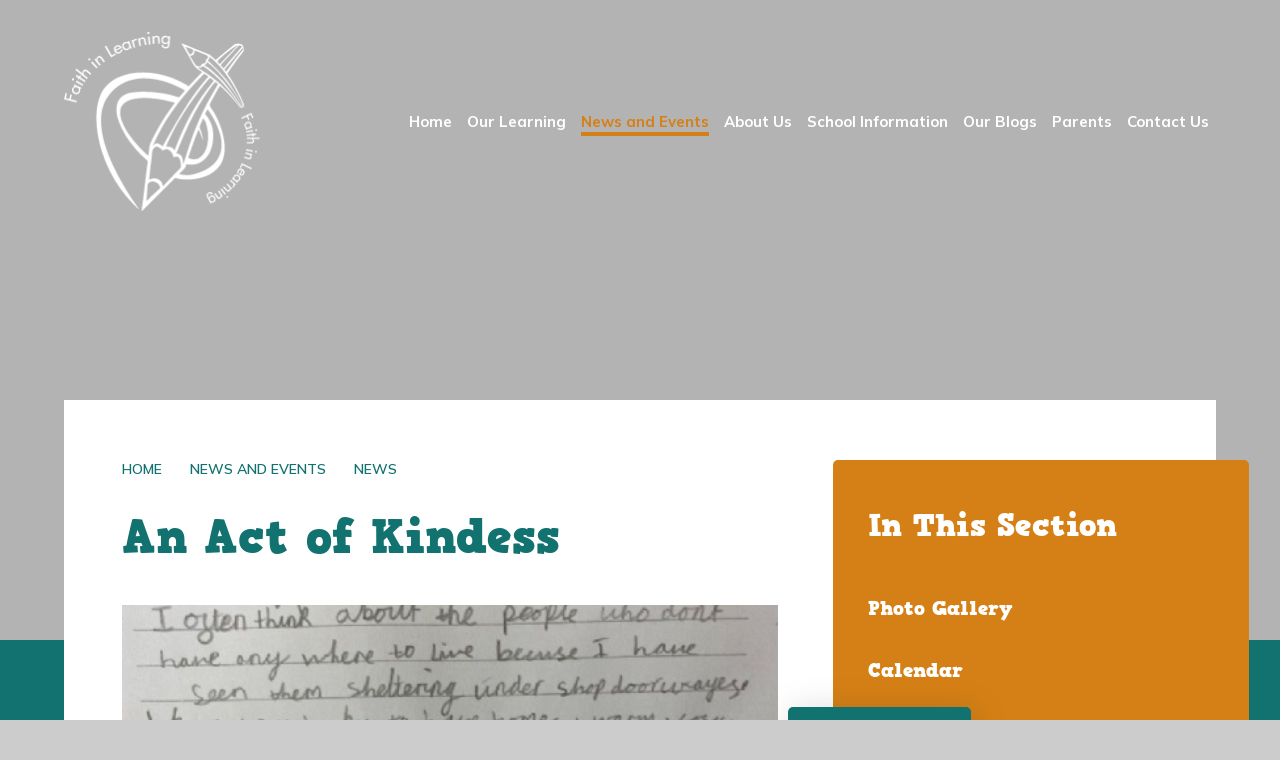

--- FILE ---
content_type: text/html
request_url: https://www.highfieldceprimaryschool.co.uk/news/?pid=8&nid=1&storyid=14
body_size: 54318
content:

<!DOCTYPE html>
<!--[if IE 7]><html class="no-ios no-js lte-ie9 lte-ie8 lte-ie7" lang="en" xml:lang="en"><![endif]-->
<!--[if IE 8]><html class="no-ios no-js lte-ie9 lte-ie8"  lang="en" xml:lang="en"><![endif]-->
<!--[if IE 9]><html class="no-ios no-js lte-ie9"  lang="en" xml:lang="en"><![endif]-->
<!--[if !IE]><!--> <html class="no-ios no-js"  lang="en" xml:lang="en"><!--<![endif]-->
	<head>
		<meta http-equiv="X-UA-Compatible" content="IE=edge" />
		<meta http-equiv="content-type" content="text/html; charset=utf-8"/>
		
		<link rel="canonical" href="https://www.highfieldceprimaryschool.co.uk/news/?pid=8&amp;nid=1&amp;storyid=14">
		<script>window.FontAwesomeConfig = {showMissingIcons: false};</script><link rel="stylesheet" media="screen" href="https://cdn.juniperwebsites.co.uk/_includes/font-awesome/5.7.1/css/fa-web-font.css?cache=v4.6.56.3">
<script defer src="https://cdn.juniperwebsites.co.uk/_includes/font-awesome/5.7.1/js/fontawesome-all.min.js?cache=v4.6.56.3"></script>
<script defer src="https://cdn.juniperwebsites.co.uk/_includes/font-awesome/5.7.1/js/fa-v4-shims.min.js?cache=v4.6.56.3"></script>

		<title>Highfield CE Primary School - An Act of Kindess</title>
		
		<style type="text/css">
			:root {
				
				--col-pri: rgb(34, 34, 34);
				
				--col-sec: rgb(136, 136, 136);
				
			}
		</style>
		
<!--[if IE]>
<script>
console = {log:function(){return;}};
</script>
<![endif]-->

<script>
	var boolItemEditDisabled;
	var boolLanguageMode, boolLanguageEditOriginal;
	var boolViewingConnect;
	var boolConnectDashboard;
	var displayRegions = [];
	var intNewFileCount = 0;
	strItemType = "news story";
	strSubItemType = "News Story";

	var featureSupport = {
		tagging: false,
		eventTagging: false
	};
	var boolLoggedIn = false;
boolAdminMode = false;
	var boolSuperUser = false;
strCookieBarStyle = 'bar';
	intParentPageID = "8";
	intCurrentItemID = 14;
	intCurrentCatID = 1;
boolIsHomePage = false;
	boolItemEditDisabled = true;
	boolLanguageEditOriginal=true;
	strCurrentLanguage='en-gb';	strFileAttachmentsUploadLocation = 'bottom';	boolViewingConnect = false;	boolConnectDashboard = false;	var objEditorComponentList = {};

</script>

<script src="https://cdn.juniperwebsites.co.uk/admin/_includes/js/mutation_events.min.js?cache=v4.6.56.3"></script>
<script src="https://cdn.juniperwebsites.co.uk/admin/_includes/js/jquery/jquery.js?cache=v4.6.56.3"></script>
<script src="https://cdn.juniperwebsites.co.uk/admin/_includes/js/jquery/jquery.prefilter.js?cache=v4.6.56.3"></script>
<script src="https://cdn.juniperwebsites.co.uk/admin/_includes/js/jquery/jquery.query.js?cache=v4.6.56.3"></script>
<script src="https://cdn.juniperwebsites.co.uk/admin/_includes/js/jquery/js.cookie.js?cache=v4.6.56.3"></script>
<script src="/_includes/editor/template-javascript.asp?cache=260112"></script>
<script src="/admin/_includes/js/functions/minified/functions.login.new.asp?cache=260112"></script>

  <script>

  </script>
<link href="https://www.highfieldceprimaryschool.co.uk/feeds/news.asp?nid=1&amp;pid=14&lang=en" rel="alternate" type="application/rss+xml" title="Highfield CE Primary School - News Feed"><link href="https://www.highfieldceprimaryschool.co.uk/feeds/comments.asp?title=An Act of Kindess&amp;storyid=14&amp;nid=1&amp;item=news&amp;pid=8&lang=en" rel="alternate" type="application/rss+xml" title="Highfield CE Primary School - An Act of Kindess - Blog Post Comments"><link rel="stylesheet" media="screen" href="/_site/css/main.css?cache=260112">

	<link rel="stylesheet" href="/_site/css/print.css" type="text/css" media="print">
	<meta name="mobile-web-app-capable" content="yes">
	<meta name="apple-mobile-web-app-capable" content="yes">
	<meta name="viewport" content="width=device-width, initial-scale=1, minimum-scale=1, maximum-scale=1">
	<link rel="author" href="/humans.txt">
	<link rel="icon" href="/_site/images/favicons/favicon.ico">
	<link rel="apple-touch-icon" href="/_site/images/favicons/favicon.png">
	<link href="https://fonts.googleapis.com/css2?family=Mulish:wght@300;400;600;700;900&display=swap" rel="stylesheet">

	<script type="text/javascript">
	var iOS = ( navigator.userAgent.match(/(iPad|iPhone|iPod)/g) ? true : false );
	if (iOS) { $('html').removeClass('no-ios').addClass('ios'); }
	</script><link rel="stylesheet" media="screen" href="https://cdn.juniperwebsites.co.uk/_includes/css/content-blocks.css?cache=v4.6.56.3">
<link rel="stylesheet" media="screen" href="/_includes/css/cookie-colour.asp?cache=260112">
<link rel="stylesheet" media="screen" href="https://cdn.juniperwebsites.co.uk/_includes/css/cookies.css?cache=v4.6.56.3">
<link rel="stylesheet" media="screen" href="https://cdn.juniperwebsites.co.uk/_includes/css/cookies.advanced.css?cache=v4.6.56.3">
<link rel="stylesheet" media="screen" href="/_site/css/news.css?cache=260112">
<link rel="stylesheet" media="screen" href="https://cdn.juniperwebsites.co.uk/_includes/css/overlord.css?cache=v4.6.56.3">
<link rel="stylesheet" media="screen" href="https://cdn.juniperwebsites.co.uk/_includes/css/templates.css?cache=v4.6.56.3">
<link rel="stylesheet" media="screen" href="/_site/css/attachments.css?cache=260112">
<link rel="stylesheet" media="screen" href="/_site/css/templates.css?cache=260112">
<style>#print_me { display: none;}</style><script src="https://cdn.juniperwebsites.co.uk/admin/_includes/js/modernizr.js?cache=v4.6.56.3"></script>

        <meta property="og:site_name" content="Highfield CE Primary School" />
        <meta property="og:title" content="An Act of Kindess" />
        <meta property="og:image" content="https://www.highfieldceprimaryschool.co.uk/_site/data/images/news/14/Letter.jpg" />
        <meta property="og:type" content="website" />
        <meta property="twitter:card" content="summary" />
</head>


    <body>


<div id="print_me"></div>
<div class="mason mason--inner">

	<section class="access">
		<a class="access__anchor" name="header"></a>
		<a class="access__link" href="#content">Skip to content &darr;</a>
	</section>
	

	<header class="header" data-header="fixed flex" data-menu="flex">
		<section class="menu">
			<button class="reset__button cover mobile__menu__bg" data-remove=".mason--menu"></button>
			<div class="menu__extras">
				<!-- Menu Extras -->
				<div class="search__container inline">
					<div class="search__container__flex">
						<form method="post" action="/search/default.asp?pid=0" class="menu__extras__form block">
							<button class="menu__extras__submit reset__button" type="submit" name="Search"><i class="fal fa-search"></i></button>
							<input class="menu__extras__input cover f__display" type="text" name="searchValue" title="search" placeholder="Search Site..."></input>
						</form>					
					</div>
					<button data-toggle=".mason--find" class="find__button reset__button circle inline"><i class="fas fa-search"></i></button>
				</div>
			</div>
			<nav class="menu__sidebar">
				<ul class="menu__list reset__ul"><li class="menu__list__item menu__list__item--page_1"><a class="menu__list__item__link reset__a block" id="page_1" href="/"><span>Home</span></a><button aria-hidden="true" title="View pages within Home" class="menu__list__item__button reset__button" data-tab=".menu__list__item--page_1--expand"><i class="menu__list__item__button__icon fa fa-angle-down"></i></button></li><li class="menu__list__item menu__list__item--page_6 menu__list__item--subitems"><a class="menu__list__item__link reset__a block" id="page_6" href="/page/?title=Our+Learning&amp;pid=6"><span>Our Learning</span></a><button aria-hidden="true" title="View pages within Our Learning" class="menu__list__item__button reset__button" data-tab=".menu__list__item--page_6--expand"><i class="menu__list__item__button__icon fa fa-angle-down"></i></button><ul class="menu__list__item__sub"><li class="menu__list__item menu__list__item--page_13"><a class="menu__list__item__link reset__a block" id="page_13" href="/page/?title=Our+Curriculum&amp;pid=13"><span>Our Curriculum</span></a><button aria-hidden="true" title="View pages within Our Curriculum" class="menu__list__item__button reset__button" data-tab=".menu__list__item--page_13--expand"><i class="menu__list__item__button__icon fa fa-angle-down"></i></button></li><li class="menu__list__item menu__list__item--page_14"><a class="menu__list__item__link reset__a block" id="page_14" href="/page/?title=Our+Results&amp;pid=14"><span>Our Results</span></a><button aria-hidden="true" title="View pages within Our Results" class="menu__list__item__button reset__button" data-tab=".menu__list__item--page_14--expand"><i class="menu__list__item__button__icon fa fa-angle-down"></i></button></li><li class="menu__list__item menu__list__item--page_15"><a class="menu__list__item__link reset__a block" id="page_15" href="/page/?title=SEND&amp;pid=15"><span>SEND</span></a><button aria-hidden="true" title="View pages within SEND" class="menu__list__item__button reset__button" data-tab=".menu__list__item--page_15--expand"><i class="menu__list__item__button__icon fa fa-angle-down"></i></button></li><li class="menu__list__item menu__list__item--page_16"><a class="menu__list__item__link reset__a block" id="page_16" href="/page/?title=Learning+Resources&amp;pid=16"><span>Learning Resources</span></a><button aria-hidden="true" title="View pages within Learning Resources" class="menu__list__item__button reset__button" data-tab=".menu__list__item--page_16--expand"><i class="menu__list__item__button__icon fa fa-angle-down"></i></button></li><li class="menu__list__item menu__list__item--page_17"><a class="menu__list__item__link reset__a block" id="page_17" href="/page/?title=Clubs+%26amp%3B+Activities&amp;pid=17"><span>Clubs &amp; Activities</span></a><button aria-hidden="true" title="View pages within Clubs &amp; Activities" class="menu__list__item__button reset__button" data-tab=".menu__list__item--page_17--expand"><i class="menu__list__item__button__icon fa fa-angle-down"></i></button></li><li class="menu__list__item menu__list__item--page_81"><a class="menu__list__item__link reset__a block" id="page_81" href="/page/?title=Healthy+High+5&amp;pid=81"><span>Healthy High 5</span></a><button aria-hidden="true" title="View pages within Healthy High 5" class="menu__list__item__button reset__button" data-tab=".menu__list__item--page_81--expand"><i class="menu__list__item__button__icon fa fa-angle-down"></i></button></li><li class="menu__list__item menu__list__item--page_88"><a class="menu__list__item__link reset__a block" id="page_88" href="/page/?title=Maths+at+Highfield&amp;pid=88"><span>Maths at Highfield</span></a><button aria-hidden="true" title="View pages within Maths at Highfield" class="menu__list__item__button reset__button" data-tab=".menu__list__item--page_88--expand"><i class="menu__list__item__button__icon fa fa-angle-down"></i></button></li><li class="menu__list__item menu__list__item--page_52"><a class="menu__list__item__link reset__a block" id="page_52" href="/page/?title=Reading+at+Highfield&amp;pid=52"><span>Reading at Highfield</span></a><button aria-hidden="true" title="View pages within Reading at Highfield" class="menu__list__item__button reset__button" data-tab=".menu__list__item--page_52--expand"><i class="menu__list__item__button__icon fa fa-angle-down"></i></button></li><li class="menu__list__item menu__list__item--page_85"><a class="menu__list__item__link reset__a block" id="page_85" href="/page/?title=Spelling+at+Highfield&amp;pid=85"><span>Spelling at Highfield</span></a><button aria-hidden="true" title="View pages within Spelling at Highfield" class="menu__list__item__button reset__button" data-tab=".menu__list__item--page_85--expand"><i class="menu__list__item__button__icon fa fa-angle-down"></i></button></li><li class="menu__list__item menu__list__item--page_73"><a class="menu__list__item__link reset__a block" id="page_73" href="/page/?title=Writing+at+Highfield&amp;pid=73"><span>Writing at Highfield</span></a><button aria-hidden="true" title="View pages within Writing at Highfield" class="menu__list__item__button reset__button" data-tab=".menu__list__item--page_73--expand"><i class="menu__list__item__button__icon fa fa-angle-down"></i></button></li><li class="menu__list__item menu__list__item--page_56"><a class="menu__list__item__link reset__a block" id="page_56" href="/page/?title=Music+at+Highfield&amp;pid=56"><span>Music at Highfield</span></a><button aria-hidden="true" title="View pages within Music at Highfield" class="menu__list__item__button reset__button" data-tab=".menu__list__item--page_56--expand"><i class="menu__list__item__button__icon fa fa-angle-down"></i></button></li></ul></li><li class="menu__list__item menu__list__item--page_8 menu__list__item--subitems menu__list__item--selected"><a class="menu__list__item__link reset__a block" id="page_8" href="/page/?title=News+and+Events&amp;pid=8"><span>News and Events</span></a><button aria-hidden="true" title="View pages within News and Events" class="menu__list__item__button reset__button" data-tab=".menu__list__item--page_8--expand"><i class="menu__list__item__button__icon fa fa-angle-down"></i></button><ul class="menu__list__item__sub"><li class="menu__list__item menu__list__item--photo_gallery_1"><a class="menu__list__item__link reset__a block" id="photo_gallery_1" href="/gallery/?pid=8&amp;gcatid=1"><span>Photo Gallery</span></a><button aria-hidden="true" title="View pages within Photo Gallery" class="menu__list__item__button reset__button" data-tab=".menu__list__item--photo_gallery_1--expand"><i class="menu__list__item__button__icon fa fa-angle-down"></i></button></li><li class="menu__list__item menu__list__item--url_1"><a class="menu__list__item__link reset__a block" id="url_1" href="/calendar/?calid=1&amp;pid=8&amp;viewid=1"><span>Calendar</span></a><button aria-hidden="true" title="View pages within Calendar" class="menu__list__item__button reset__button" data-tab=".menu__list__item--url_1--expand"><i class="menu__list__item__button__icon fa fa-angle-down"></i></button></li><li class="menu__list__item menu__list__item--news_category_1 menu__list__item--selected"><a class="menu__list__item__link reset__a block" id="news_category_1" href="/news/?pid=8&amp;nid=1"><span>News</span></a><button aria-hidden="true" title="View pages within News" class="menu__list__item__button reset__button" data-tab=".menu__list__item--news_category_1--expand"><i class="menu__list__item__button__icon fa fa-angle-down"></i></button></li><li class="menu__list__item menu__list__item--page_19"><a class="menu__list__item__link reset__a block" id="page_19" href="/page/?title=Term+Dates&amp;pid=19"><span>Term Dates</span></a><button aria-hidden="true" title="View pages within Term Dates" class="menu__list__item__button reset__button" data-tab=".menu__list__item--page_19--expand"><i class="menu__list__item__button__icon fa fa-angle-down"></i></button></li><li class="menu__list__item menu__list__item--page_106"><a class="menu__list__item__link reset__a block" id="page_106" href="/page/?title=Autumn+Term+2025%2F2026+Weekly+Updates&amp;pid=106"><span>Autumn Term 2025/2026 Weekly Updates</span></a><button aria-hidden="true" title="View pages within Autumn Term 2025/2026 Weekly Updates" class="menu__list__item__button reset__button" data-tab=".menu__list__item--page_106--expand"><i class="menu__list__item__button__icon fa fa-angle-down"></i></button></li><li class="menu__list__item menu__list__item--page_130"><a class="menu__list__item__link reset__a block" id="page_130" href="/page/?title=Spring+Term+2025+2026+Weekly+Updates&amp;pid=130"><span>Spring Term 2025 2026 Weekly Updates</span></a><button aria-hidden="true" title="View pages within Spring Term 2025 2026 Weekly Updates" class="menu__list__item__button reset__button" data-tab=".menu__list__item--page_130--expand"><i class="menu__list__item__button__icon fa fa-angle-down"></i></button></li></ul></li><li class="menu__list__item menu__list__item--page_7 menu__list__item--subitems"><a class="menu__list__item__link reset__a block" id="page_7" href="/page/?title=About+Us&amp;pid=7"><span>About Us</span></a><button aria-hidden="true" title="View pages within About Us" class="menu__list__item__button reset__button" data-tab=".menu__list__item--page_7--expand"><i class="menu__list__item__button__icon fa fa-angle-down"></i></button><ul class="menu__list__item__sub"><li class="menu__list__item menu__list__item--page_20"><a class="menu__list__item__link reset__a block" id="page_20" href="/page/?title=Our+Vision&amp;pid=20"><span>Our Vision</span></a><button aria-hidden="true" title="View pages within Our Vision" class="menu__list__item__button reset__button" data-tab=".menu__list__item--page_20--expand"><i class="menu__list__item__button__icon fa fa-angle-down"></i></button></li><li class="menu__list__item menu__list__item--page_21"><a class="menu__list__item__link reset__a block" id="page_21" href="/page/?title=Our+Church&amp;pid=21"><span>Our Church</span></a><button aria-hidden="true" title="View pages within Our Church" class="menu__list__item__button reset__button" data-tab=".menu__list__item--page_21--expand"><i class="menu__list__item__button__icon fa fa-angle-down"></i></button></li><li class="menu__list__item menu__list__item--page_23"><a class="menu__list__item__link reset__a block" id="page_23" href="/page/?title=Joining+Us+%26amp%3B+SCITT&amp;pid=23"><span>Joining Us &amp; SCITT</span></a><button aria-hidden="true" title="View pages within Joining Us &amp; SCITT" class="menu__list__item__button reset__button" data-tab=".menu__list__item--page_23--expand"><i class="menu__list__item__button__icon fa fa-angle-down"></i></button></li><li class="menu__list__item menu__list__item--page_24"><a class="menu__list__item__link reset__a block" id="page_24" href="/page/?title=Our+Staff&amp;pid=24"><span>Our Staff</span></a><button aria-hidden="true" title="View pages within Our Staff" class="menu__list__item__button reset__button" data-tab=".menu__list__item--page_24--expand"><i class="menu__list__item__button__icon fa fa-angle-down"></i></button></li><li class="menu__list__item menu__list__item--page_43"><a class="menu__list__item__link reset__a block" id="page_43" href="/page/?title=Governors&amp;pid=43"><span>Governors</span></a><button aria-hidden="true" title="View pages within Governors" class="menu__list__item__button reset__button" data-tab=".menu__list__item--page_43--expand"><i class="menu__list__item__button__icon fa fa-angle-down"></i></button></li><li class="menu__list__item menu__list__item--page_25"><a class="menu__list__item__link reset__a block" id="page_25" href="/page/?title=The+School+Day&amp;pid=25"><span>The School Day</span></a><button aria-hidden="true" title="View pages within The School Day" class="menu__list__item__button reset__button" data-tab=".menu__list__item--page_25--expand"><i class="menu__list__item__button__icon fa fa-angle-down"></i></button></li><li class="menu__list__item menu__list__item--page_108"><a class="menu__list__item__link reset__a block" id="page_108" href="/page/?title=Active+Travel&amp;pid=108"><span>Active Travel</span></a><button aria-hidden="true" title="View pages within Active Travel" class="menu__list__item__button reset__button" data-tab=".menu__list__item--page_108--expand"><i class="menu__list__item__button__icon fa fa-angle-down"></i></button></li><li class="menu__list__item menu__list__item--page_79"><a class="menu__list__item__link reset__a block" id="page_79" href="/page/?title=Aspire+Community+Trust&amp;pid=79"><span>Aspire Community Trust</span></a><button aria-hidden="true" title="View pages within Aspire Community Trust" class="menu__list__item__button reset__button" data-tab=".menu__list__item--page_79--expand"><i class="menu__list__item__button__icon fa fa-angle-down"></i></button></li><li class="menu__list__item menu__list__item--page_64"><a class="menu__list__item__link reset__a block" id="page_64" href="/page/?title=OFSTED&amp;pid=64"><span>OFSTED</span></a><button aria-hidden="true" title="View pages within OFSTED" class="menu__list__item__button reset__button" data-tab=".menu__list__item--page_64--expand"><i class="menu__list__item__button__icon fa fa-angle-down"></i></button></li><li class="menu__list__item menu__list__item--page_53"><a class="menu__list__item__link reset__a block" id="page_53" href="/page/?title=Safeguarding&amp;pid=53"><span>Safeguarding</span></a><button aria-hidden="true" title="View pages within Safeguarding" class="menu__list__item__button reset__button" data-tab=".menu__list__item--page_53--expand"><i class="menu__list__item__button__icon fa fa-angle-down"></i></button></li></ul></li><li class="menu__list__item menu__list__item--page_27 menu__list__item--subitems"><a class="menu__list__item__link reset__a block" id="page_27" href="/page/?title=School+Information&amp;pid=27"><span>School Information</span></a><button aria-hidden="true" title="View pages within School Information" class="menu__list__item__button reset__button" data-tab=".menu__list__item--page_27--expand"><i class="menu__list__item__button__icon fa fa-angle-down"></i></button><ul class="menu__list__item__sub"><li class="menu__list__item menu__list__item--page_29"><a class="menu__list__item__link reset__a block" id="page_29" href="/page/?title=Our+Policies&amp;pid=29"><span>Our Policies</span></a><button aria-hidden="true" title="View pages within Our Policies" class="menu__list__item__button reset__button" data-tab=".menu__list__item--page_29--expand"><i class="menu__list__item__button__icon fa fa-angle-down"></i></button></li><li class="menu__list__item menu__list__item--page_30"><a class="menu__list__item__link reset__a block" id="page_30" href="/page/?title=Our+Prospectus&amp;pid=30"><span>Our Prospectus</span></a><button aria-hidden="true" title="View pages within Our Prospectus" class="menu__list__item__button reset__button" data-tab=".menu__list__item--page_30--expand"><i class="menu__list__item__button__icon fa fa-angle-down"></i></button></li><li class="menu__list__item menu__list__item--page_31"><a class="menu__list__item__link reset__a block" id="page_31" href="/page/?title=Pupil+Premium&amp;pid=31"><span>Pupil Premium</span></a><button aria-hidden="true" title="View pages within Pupil Premium" class="menu__list__item__button reset__button" data-tab=".menu__list__item--page_31--expand"><i class="menu__list__item__button__icon fa fa-angle-down"></i></button></li><li class="menu__list__item menu__list__item--page_32"><a class="menu__list__item__link reset__a block" id="page_32" href="/page/?title=Sports+Premium&amp;pid=32"><span>Sports Premium</span></a><button aria-hidden="true" title="View pages within Sports Premium" class="menu__list__item__button reset__button" data-tab=".menu__list__item--page_32--expand"><i class="menu__list__item__button__icon fa fa-angle-down"></i></button></li><li class="menu__list__item menu__list__item--page_101"><a class="menu__list__item__link reset__a block" id="page_101" href="/page/?title=Music+Development+Plan&amp;pid=101"><span>Music Development Plan</span></a><button aria-hidden="true" title="View pages within Music Development Plan" class="menu__list__item__button reset__button" data-tab=".menu__list__item--page_101--expand"><i class="menu__list__item__button__icon fa fa-angle-down"></i></button></li><li class="menu__list__item menu__list__item--page_33"><a class="menu__list__item__link reset__a block" id="page_33" href="/page/?title=Reports&amp;pid=33"><span>Reports</span></a><button aria-hidden="true" title="View pages within Reports" class="menu__list__item__button reset__button" data-tab=".menu__list__item--page_33--expand"><i class="menu__list__item__button__icon fa fa-angle-down"></i></button></li><li class="menu__list__item menu__list__item--page_34"><a class="menu__list__item__link reset__a block" id="page_34" href="/page/?title=Making+Online+Payments&amp;pid=34"><span>Making Online Payments</span></a><button aria-hidden="true" title="View pages within Making Online Payments" class="menu__list__item__button reset__button" data-tab=".menu__list__item--page_34--expand"><i class="menu__list__item__button__icon fa fa-angle-down"></i></button></li><li class="menu__list__item menu__list__item--page_35"><a class="menu__list__item__link reset__a block" id="page_35" href="/page/?title=Local+Offer&amp;pid=35"><span>Local Offer</span></a><button aria-hidden="true" title="View pages within Local Offer" class="menu__list__item__button reset__button" data-tab=".menu__list__item--page_35--expand"><i class="menu__list__item__button__icon fa fa-angle-down"></i></button></li><li class="menu__list__item menu__list__item--page_74"><a class="menu__list__item__link reset__a block" id="page_74" href="/page/?title=Admissions+%2D+Our+Policies&amp;pid=74"><span>Admissions - Our Policies</span></a><button aria-hidden="true" title="View pages within Admissions - Our Policies" class="menu__list__item__button reset__button" data-tab=".menu__list__item--page_74--expand"><i class="menu__list__item__button__icon fa fa-angle-down"></i></button></li><li class="menu__list__item menu__list__item--page_77"><a class="menu__list__item__link reset__a block" id="page_77" href="/page/?title=Parent+Handbook&amp;pid=77"><span>Parent Handbook</span></a><button aria-hidden="true" title="View pages within Parent Handbook" class="menu__list__item__button reset__button" data-tab=".menu__list__item--page_77--expand"><i class="menu__list__item__button__icon fa fa-angle-down"></i></button></li><li class="menu__list__item menu__list__item--page_63"><a class="menu__list__item__link reset__a block" id="page_63" href="/page/?title=Remote+Learning&amp;pid=63"><span>Remote Learning</span></a><button aria-hidden="true" title="View pages within Remote Learning" class="menu__list__item__button reset__button" data-tab=".menu__list__item--page_63--expand"><i class="menu__list__item__button__icon fa fa-angle-down"></i></button></li><li class="menu__list__item menu__list__item--page_47"><a class="menu__list__item__link reset__a block" id="page_47" href="/page/?title=Vacancies&amp;pid=47"><span>Vacancies</span></a><button aria-hidden="true" title="View pages within Vacancies" class="menu__list__item__button reset__button" data-tab=".menu__list__item--page_47--expand"><i class="menu__list__item__button__icon fa fa-angle-down"></i></button></li><li class="menu__list__item menu__list__item--page_119"><a class="menu__list__item__link reset__a block" id="page_119" href="/page/?title=Financial+Benchmarking&amp;pid=119"><span>Financial Benchmarking</span></a><button aria-hidden="true" title="View pages within Financial Benchmarking" class="menu__list__item__button reset__button" data-tab=".menu__list__item--page_119--expand"><i class="menu__list__item__button__icon fa fa-angle-down"></i></button></li><li class="menu__list__item menu__list__item--page_118"><a class="menu__list__item__link reset__a block" id="page_118" href="/page/?title=Rationale+For+Data+Sharing+%2D+Transition+to+Year+7&amp;pid=118"><span>Rationale For Data Sharing - Transition to Year 7</span></a><button aria-hidden="true" title="View pages within Rationale For Data Sharing - Transition to Year 7" class="menu__list__item__button reset__button" data-tab=".menu__list__item--page_118--expand"><i class="menu__list__item__button__icon fa fa-angle-down"></i></button></li><li class="menu__list__item menu__list__item--page_113"><a class="menu__list__item__link reset__a block" id="page_113" href="/page/?title=School+Improvement&amp;pid=113"><span>School Improvement</span></a><button aria-hidden="true" title="View pages within School Improvement" class="menu__list__item__button reset__button" data-tab=".menu__list__item--page_113--expand"><i class="menu__list__item__button__icon fa fa-angle-down"></i></button></li></ul></li><li class="menu__list__item menu__list__item--page_9 menu__list__item--subitems"><a class="menu__list__item__link reset__a block" id="page_9" href="/page/?title=Our+Blogs&amp;pid=9"><span>Our Blogs</span></a><button aria-hidden="true" title="View pages within Our Blogs" class="menu__list__item__button reset__button" data-tab=".menu__list__item--page_9--expand"><i class="menu__list__item__button__icon fa fa-angle-down"></i></button><ul class="menu__list__item__sub"><li class="menu__list__item menu__list__item--blog_category_2"><a class="menu__list__item__link reset__a block" id="blog_category_2" href="/blog/?pid=9&amp;nid=2"><span>Leadership Team</span></a><button aria-hidden="true" title="View pages within Leadership Team" class="menu__list__item__button reset__button" data-tab=".menu__list__item--blog_category_2--expand"><i class="menu__list__item__button__icon fa fa-angle-down"></i></button></li><li class="menu__list__item menu__list__item--blog_category_3"><a class="menu__list__item__link reset__a block" id="blog_category_3" href="/blog/?pid=9&amp;nid=3"><span>Year R</span></a><button aria-hidden="true" title="View pages within Year R" class="menu__list__item__button reset__button" data-tab=".menu__list__item--blog_category_3--expand"><i class="menu__list__item__button__icon fa fa-angle-down"></i></button></li><li class="menu__list__item menu__list__item--blog_category_4"><a class="menu__list__item__link reset__a block" id="blog_category_4" href="/blog/?pid=9&amp;nid=4"><span>Year 1/2</span></a><button aria-hidden="true" title="View pages within Year 1/2" class="menu__list__item__button reset__button" data-tab=".menu__list__item--blog_category_4--expand"><i class="menu__list__item__button__icon fa fa-angle-down"></i></button></li><li class="menu__list__item menu__list__item--blog_category_5"><a class="menu__list__item__link reset__a block" id="blog_category_5" href="/blog/?pid=9&amp;nid=5"><span>Year 3/4</span></a><button aria-hidden="true" title="View pages within Year 3/4" class="menu__list__item__button reset__button" data-tab=".menu__list__item--blog_category_5--expand"><i class="menu__list__item__button__icon fa fa-angle-down"></i></button></li><li class="menu__list__item menu__list__item--blog_category_6"><a class="menu__list__item__link reset__a block" id="blog_category_6" href="/blog/?pid=9&amp;nid=6"><span>Year 5/6</span></a><button aria-hidden="true" title="View pages within Year 5/6" class="menu__list__item__button reset__button" data-tab=".menu__list__item--blog_category_6--expand"><i class="menu__list__item__button__icon fa fa-angle-down"></i></button></li><li class="menu__list__item menu__list__item--blog_category_10"><a class="menu__list__item__link reset__a block" id="blog_category_10" href="/blog/?pid=9&amp;nid=10"><span>Bronze Reading Charter - Book Reviews</span></a><button aria-hidden="true" title="View pages within Bronze Reading Charter - Book Reviews" class="menu__list__item__button reset__button" data-tab=".menu__list__item--blog_category_10--expand"><i class="menu__list__item__button__icon fa fa-angle-down"></i></button></li></ul></li><li class="menu__list__item menu__list__item--page_10 menu__list__item--subitems"><a class="menu__list__item__link reset__a block" id="page_10" href="/page/?title=Parents&amp;pid=10"><span>Parents</span></a><button aria-hidden="true" title="View pages within Parents" class="menu__list__item__button reset__button" data-tab=".menu__list__item--page_10--expand"><i class="menu__list__item__button__icon fa fa-angle-down"></i></button><ul class="menu__list__item__sub"><li class="menu__list__item menu__list__item--page_37"><a class="menu__list__item__link reset__a block" id="page_37" href="/page/?title=Highfield+After+School+Club&amp;pid=37"><span>Highfield After School Club</span></a><button aria-hidden="true" title="View pages within Highfield After School Club" class="menu__list__item__button reset__button" data-tab=".menu__list__item--page_37--expand"><i class="menu__list__item__button__icon fa fa-angle-down"></i></button></li><li class="menu__list__item menu__list__item--page_38"><a class="menu__list__item__link reset__a block" id="page_38" href="/page/?title=Home%2Dlearning+Applications&amp;pid=38"><span>Home-learning Applications</span></a><button aria-hidden="true" title="View pages within Home-learning Applications" class="menu__list__item__button reset__button" data-tab=".menu__list__item--page_38--expand"><i class="menu__list__item__button__icon fa fa-angle-down"></i></button></li><li class="menu__list__item menu__list__item--page_39"><a class="menu__list__item__link reset__a block" id="page_39" href="/page/?title=School+Meals&amp;pid=39"><span>School Meals</span></a><button aria-hidden="true" title="View pages within School Meals" class="menu__list__item__button reset__button" data-tab=".menu__list__item--page_39--expand"><i class="menu__list__item__button__icon fa fa-angle-down"></i></button></li><li class="menu__list__item menu__list__item--page_40"><a class="menu__list__item__link reset__a block" id="page_40" href="/page/?title=Highfield+School+Family+and+Friends&amp;pid=40"><span>Highfield School Family and Friends</span></a><button aria-hidden="true" title="View pages within Highfield School Family and Friends" class="menu__list__item__button reset__button" data-tab=".menu__list__item--page_40--expand"><i class="menu__list__item__button__icon fa fa-angle-down"></i></button></li><li class="menu__list__item menu__list__item--page_49"><a class="menu__list__item__link reset__a block" id="page_49" href="/page/?title=Breakfast+Club&amp;pid=49"><span>Breakfast Club</span></a><button aria-hidden="true" title="View pages within Breakfast Club" class="menu__list__item__button reset__button" data-tab=".menu__list__item--page_49--expand"><i class="menu__list__item__button__icon fa fa-angle-down"></i></button></li><li class="menu__list__item menu__list__item--page_55"><a class="menu__list__item__link reset__a block" id="page_55" href="/page/?title=Parent+Handbook&amp;pid=55"><span>Parent Handbook</span></a><button aria-hidden="true" title="View pages within Parent Handbook" class="menu__list__item__button reset__button" data-tab=".menu__list__item--page_55--expand"><i class="menu__list__item__button__icon fa fa-angle-down"></i></button></li><li class="menu__list__item menu__list__item--page_76"><a class="menu__list__item__link reset__a block" id="page_76" href="/page/?title=Parent+Workshops&amp;pid=76"><span>Parent Workshops</span></a><button aria-hidden="true" title="View pages within Parent Workshops" class="menu__list__item__button reset__button" data-tab=".menu__list__item--page_76--expand"><i class="menu__list__item__button__icon fa fa-angle-down"></i></button></li><li class="menu__list__item menu__list__item--page_131"><a class="menu__list__item__link reset__a block" id="page_131" href="/page/?title=SEND+Family+Support&amp;pid=131"><span>SEND Family Support</span></a><button aria-hidden="true" title="View pages within SEND Family Support" class="menu__list__item__button reset__button" data-tab=".menu__list__item--page_131--expand"><i class="menu__list__item__button__icon fa fa-angle-down"></i></button></li><li class="menu__list__item menu__list__item--page_114"><a class="menu__list__item__link reset__a block" id="page_114" href="/page/?title=Team+Spirit+After+School+Clubs&amp;pid=114"><span>Team Spirit After School Clubs</span></a><button aria-hidden="true" title="View pages within Team Spirit After School Clubs" class="menu__list__item__button reset__button" data-tab=".menu__list__item--page_114--expand"><i class="menu__list__item__button__icon fa fa-angle-down"></i></button></li><li class="menu__list__item menu__list__item--page_62"><a class="menu__list__item__link reset__a block" id="page_62" href="/page/?title=Uniform&amp;pid=62"><span>Uniform</span></a><button aria-hidden="true" title="View pages within Uniform" class="menu__list__item__button reset__button" data-tab=".menu__list__item--page_62--expand"><i class="menu__list__item__button__icon fa fa-angle-down"></i></button></li></ul></li><li class="menu__list__item menu__list__item--page_11"><a class="menu__list__item__link reset__a block" id="page_11" href="/page/?title=Contact+Us&amp;pid=11"><span>Contact Us</span></a><button aria-hidden="true" title="View pages within Contact Us" class="menu__list__item__button reset__button" data-tab=".menu__list__item--page_11--expand"><i class="menu__list__item__button__icon fa fa-angle-down"></i></button></li></ul>
			</nav>
		</section>
		<div class="header__extras">
			<button class="menu__btn reset__button bg__white col__pri block fw__700 f__uppercase" data-toggle=".mason--menu">	
				<div class="menu__btn__text menu__btn__text--open cover"><i class="far fa-bars"></i><span>Menu</span></div>
				<div class="menu__btn__text menu__btn__text--close cover"><i class="far fa-times"></i><span>Close</span></div>
			</button>
		</div>
		<div class="header__container">
			<div class="header__logo inline">
				<a href="/" class="header__logo__img block"><img src="/_site/images/design/logo.png" class="block" alt="Highfield CE Primary School" /></a>		
			</div>
		</div>
	</header>
	
	<section class="hero parent">
		
		<div class="hero__slideshow cover parent">
			<div class="hero__slideshow__item cover"><div class="hero__slideshow__item__image" data-img="/_site/data/files/images/slideshow/558F851F8022B32F6E185F83C302803B.JPG"></div></div><div class="hero__slideshow__item cover"><div class="hero__slideshow__item__image" data-img="/_site/data/files/images/slideshow/64A1452309ADEE95D754CC2FF3E97150.JPG"></div></div><div class="hero__slideshow__item cover"><div class="hero__slideshow__item__image" data-img="/_site/data/files/images/slideshow/BCB9E305C49F85FCE3D578C8A77E4311.JPG"></div></div><div class="hero__slideshow__item cover"><div class="hero__slideshow__item__image" data-img="/_site/data/files/images/slideshow/BDD11C44F83227C37ED8D998E1DA8C50.jpg"></div></div><div class="hero__slideshow__item cover"><div class="hero__slideshow__item__image" data-img="/_site/data/files/images/slideshow/CC1EB6806EE3626FE3B72A09B186D2D1.JPG"></div></div><div class="hero__slideshow__item cover"><div class="hero__slideshow__item__image" data-img="/_site/data/files/images/slideshow/CE502B80DE88535931C1E4E148E3E85B.jpg"></div></div>
		</div>
		
	</section>
	
	
	<main class="main container" id="scrolldown">
		
		<div class="main__flex">
			<div class="content content--news_story">
				<div class="breadcrumbs">
					<ul class="content__path"><li class="content__path__item content__path__item--page_1 inline f__uppercase fw__600 f__12"><a class="content__path__item__link reset__a col__pri" id="page_1" href="/">Home</a><span class="content__path__item__sep"><i class="far fa-arrow-right col__pri"></i></span></li><li class="content__path__item content__path__item--page_8 content__path__item--selected inline f__uppercase fw__600 f__12"><a class="content__path__item__link reset__a col__pri" id="page_8" href="/page/?title=News+and+Events&amp;pid=8">News and Events</a><span class="content__path__item__sep"><i class="far fa-arrow-right col__pri"></i></span></li><li class="content__path__item content__path__item--news_category_1 content__path__item--selected inline f__uppercase fw__600 f__12"><a class="content__path__item__link reset__a col__pri" id="news_category_1" href="/news/?pid=8&amp;nid=1">News</a><span class="content__path__item__sep"><i class="far fa-arrow-right col__pri"></i></span></li></ul>
				</div>
				<h1 class="content__title" id="itemTitle">An Act of Kindess</h1>
				<a class="content__anchor" name="content"></a>
				<div class="content__region"><div class="content__news__img"><img style="width: 100%; height: auto;" src="/_site/data/images/news/14/main-Letter.jpg" alt=""/></div><div class="content__news__intro"><p>Serving our Community</p>
</div><div class="content__news__main"><p style="margin-left:0cm; margin-right:0cm">On Wednesday, Miss Savill was given this letter from a child in the juniors and was blown away by her kindness and attitude. What a shining example of our school value &lsquo;<strong>serve&rsquo;</strong>.</p>

<p style="margin-left:0cm; margin-right:0cm">We think this is a <strong><u>lovely</u></strong> idea and would love to support this act of selflessness. Watch this space for our next charity fundraising event!</p>
</div></div><div class="content__share"><ul class="content__share__list"><li class="content__share__list__icon content__share__list__icon--email hex--email"><a href="mailto:?subject=An%20Act%20of%20Kindess&amp;body=http%3A%2F%2Fwww%2Ehighfieldceprimaryschool%2Eco%2Euk%2Fnews%2F%3Fpid%3D8%26nid%3D1%26storyid%3D14" target="_blank"><i class="fa fa-envelope-o"></i></a></li><li class="content__share__list__icon content__share__list__icon--facebook hex--facebook"><a href="https://www.facebook.com/sharer.php?u=http%3A%2F%2Fwww%2Ehighfieldceprimaryschool%2Eco%2Euk%2Fnews%2F%3Fpid%3D8%26nid%3D1%26storyid%3D14" target="_blank"><i class="fa fa-facebook-square"></i></a></li><li class="content__share__list__icon content__share__list__icon--x hex--x"><a href="https://x.com/intent/post?url=http%3A%2F%2Fwww%2Ehighfieldceprimaryschool%2Eco%2Euk%2Fnews%2F%3Fpid%3D8%26nid%3D1%26storyid%3D14" target="_blank"><svg aria-hidden='true' role='img' xmlns='http://www.w3.org/2000/svg' viewBox='0 0 512 512'><path fill='currentColor' d='M389.2 48h70.6L305.6 224.2 487 464H345L233.7 318.6 106.5 464H35.8L200.7 275.5 26.8 48H172.4L272.9 180.9 389.2 48zM364.4 421.8h39.1L151.1 88h-42L364.4 421.8z'/></svg></a></li><li class="content__share__list__icon content__share__list__icon--linkedin hex--linkedin"><a href="https://www.linkedin.com/shareArticle?mini=true&url=http%3A%2F%2Fwww%2Ehighfieldceprimaryschool%2Eco%2Euk%2Fnews%2F%3Fpid%3D8%26nid%3D1%26storyid%3D14&title=An%20Act%20of%20Kindess" target="_blank"><i class="fa fa-linkedin-square"></i></a></li></ul>
<script>
	function loadmore(ele, event) {
		event.preventDefault();
		$.ajax({
			url: $(ele).attr('href'),
			dataType: "JSON",

			success: function(data) {
				$('.content__news__list').append(data.newsStories);
				if (data.moreLink) {
					$(ele).replaceWith(data.moreLink.replace(/&amp;/g, '&'));
				} else {
					$(ele).remove();
				}
			}
		});
	}
</script>
				</div>			
					
			</div>
			
				<div class="subnav__container container">
					<nav class="subnav">
						<a class="subnav__anchor" name="subnav"></a>
						<h2 class="subnav__title">In This Section</h2>
						<ul class="subnav__list"><li class="subnav__list__item subnav__list__item--photo_gallery_1"><a class="subnav__list__item__link col__white reset__a block" id="photo_gallery_1" href="/gallery/?pid=8&amp;gcatid=1"><span class="inline">Photo Gallery</span></a></li><li class="subnav__list__item subnav__list__item--url_1"><a class="subnav__list__item__link col__white reset__a block" id="url_1" href="/calendar/?calid=1&amp;pid=8&amp;viewid=1"><span class="inline">Calendar</span></a></li><li class="subnav__list__item subnav__list__item--news_category_1 subnav__list__item--selected"><a class="subnav__list__item__link col__white reset__a block" id="news_category_1" href="/news/?pid=8&amp;nid=1"><span class="inline">News</span></a></li><li class="subnav__list__item subnav__list__item--page_19"><a class="subnav__list__item__link col__white reset__a block" id="page_19" href="/page/?title=Term+Dates&amp;pid=19"><span class="inline">Term Dates</span></a></li><li class="subnav__list__item subnav__list__item--page_106"><a class="subnav__list__item__link col__white reset__a block" id="page_106" href="/page/?title=Autumn+Term+2025%2F2026+Weekly+Updates&amp;pid=106"><span class="inline">Autumn Term 2025/2026 Weekly Updates</span></a></li><li class="subnav__list__item subnav__list__item--page_130"><a class="subnav__list__item__link col__white reset__a block" id="page_130" href="/page/?title=Spring+Term+2025+2026+Weekly+Updates&amp;pid=130"><span class="inline">Spring Term 2025 2026 Weekly Updates</span></a></li></ul>
					</nav>					
				</div>
			
		</div>
			
	</main> 

	
				
	


	<footer class="footer bg__pri container col__white f__center">	
		
		<div class="footer__wrap">
			<div class="footer__divider"></div>
			
			<div class="footer__legal">
				<span>&copy; 2026&nbsp; Highfield CE Primary School</span>
				<span class="footer__sep">|</span>
				<span>Website design by <a rel="nofollow" target="_blank" href="https://websites.junipereducation.org/"> e4education</a></span>
				<span class="footer__sep">|</span>
				<a href="/sitemap/?pid=0">View Sitemap</a>
				<span class="footer__sep">|</span>
				<a href="https://www.highfieldceprimaryschool.co.uk/accessibility-statement/">Accessibility Statement</a>
				<span class="footer__sep">|</span>
				<a href="https://www.highfieldceprimaryschool.co.uk/accessibility.asp?level=high-vis&amp;item=news_story_14" title="This link will display the current page in high visibility mode, suitable for screen reader software">High Visibility</a>
				<span class="footer__sep">|</span>
				<a href="/privacy-cookies/">Privacy Policy</a>
				<span class="footer__sep">|</span>
				<a href="#" id="cookie_settings" role="button" title="Cookie Settings" aria-label="Cookie Settings">Cookie Settings</a>
<script>
	$(document).ready(function() {
		$('#cookie_settings').on('click', function(event) { 
			event.preventDefault();
			$('.cookie_information__icon').trigger('click');
		});
	}); 
</script>
			</div>
		</div>
	</footer>

	 

</div>

<!-- JS -->



<!-- /JS -->
<script src="https://cdn.juniperwebsites.co.uk/admin/_includes/js/functions/minified/functions.dialog.js?cache=v4.6.56.3"></script>
<div class="cookie_information cookie_information--bar cookie_information--bottom cookie_information--left cookie_information--active"> <div class="cookie_information__icon_container "> <div class="cookie_information__icon " role="button" title="Cookie Settings" aria-label="Toggle Cookie Settings"><i class="fa fa-exclamation" aria-hidden="true"></i></div> <div class="cookie_information__hex "></div> </div> <div class="cookie_information__inner"> <div class="cookie_information__hex cookie_information__hex--large"></div> <div class="cookie_information__info"> <p class="cookie_information_heading">Cookie Policy</p> <article>This site uses cookies to store information on your computer. <a href="/privacy-cookies" title="See cookie policy">Click here for more information</a><div class="cookie_information__buttons"><button class="cookie_information__button " data-type="allow" title="Allow" aria-label="Allow">Allow</button><button class="cookie_information__button " data-type="settings" title="Cookie Settings" aria-label="Cookie Settings">Cookie Settings</button></div></article> </div> <button class="cookie_information__close" title="Close Cookie Settings" aria-label="Close Cookie Settings"> <i class="fa fa-times" aria-hidden="true"></i> </button> </div></div>

<script>
    var strDialogTitle = 'Cookie Settings',
        strDialogSaveButton = 'Save',
        strDialogRevokeButton = 'Revoke';

    $(document).ready(function(){
        $('.cookie_information__icon, .cookie_information__close').on('click', function() {
            $('.cookie_information').toggleClass('cookie_information--active');
        });

        if ($.cookie.allowed()) {
            $('.cookie_information__icon_container').addClass('cookie_information__icon_container--hidden');
            $('.cookie_information').removeClass('cookie_information--active');
        }

        $(document).on('click', '.cookie_information__button', function() {
            var strType = $(this).data('type');
            if (strType === 'settings') {
                openCookieSettings();
            } else {
                saveCookiePreferences(strType, '');
            }
        });
        if (!$('.cookie_ui').length) {
            $('body').append($('<div>', {
                class: 'cookie_ui'
            }));
        }

        var openCookieSettings = function() {
            $('body').e4eDialog({
                diagTitle: strDialogTitle,
                contentClass: 'clublist--add',
                width: '500px',
                height: '90%',
                source: '/privacy-cookies/cookie-popup.asp',
                bind: false,
                appendTo: '.cookie_ui',
                buttons: [{
                    id: 'primary',
                    label: strDialogSaveButton,
                    fn: function() {
                        var arrAllowedItems = [];
                        var strType = 'allow';
                        arrAllowedItems.push('core');
                        if ($('#cookie--targeting').is(':checked')) arrAllowedItems.push('targeting');
                        if ($('#cookie--functional').is(':checked')) arrAllowedItems.push('functional');
                        if ($('#cookie--performance').is(':checked')) arrAllowedItems.push('performance');
                        if (!arrAllowedItems.length) strType = 'deny';
                        if (!arrAllowedItems.length === 4) arrAllowedItems = 'all';
                        saveCookiePreferences(strType, arrAllowedItems.join(','));
                        this.close();
                    }
                }, {
                    id: 'close',
                    
                    label: strDialogRevokeButton,
                    
                    fn: function() {
                        saveCookiePreferences('deny', '');
                        this.close();
                    }
                }]
            });
        }
        var saveCookiePreferences = function(strType, strCSVAllowedItems) {
            if (!strType) return;
            if (!strCSVAllowedItems) strCSVAllowedItems = 'all';
            $.ajax({
                'url': '/privacy-cookies/json.asp?action=updateUserPreferances',
                data: {
                    preference: strType,
                    allowItems: strCSVAllowedItems === 'all' ? '' : strCSVAllowedItems
                },
                success: function(data) {
                    var arrCSVAllowedItems = strCSVAllowedItems.split(',');
                    if (data) {
                        if ('allow' === strType && (strCSVAllowedItems === 'all' || (strCSVAllowedItems.indexOf('core') > -1 && strCSVAllowedItems.indexOf('targeting') > -1) && strCSVAllowedItems.indexOf('functional') > -1 && strCSVAllowedItems.indexOf('performance') > -1)) {
                            if ($(document).find('.no__cookies').length > 0) {
                                $(document).find('.no__cookies').each(function() {
                                    if ($(this).data('replacement')) {
                                        var replacement = $(this).data('replacement')
                                        $(this).replaceWith(replacement);
                                    } else {
                                        window.location.reload();
                                    }
                                });
                            }
                            $('.cookie_information__icon_container').addClass('cookie_information__icon_container--hidden');
                            $('.cookie_information').removeClass('cookie_information--active');
                            $('.cookie_information__info').find('article').replaceWith(data);
                        } else {
                            $('.cookie_information__info').find('article').replaceWith(data);
                            if(strType === 'dontSave' || strType === 'save') {
                                $('.cookie_information').removeClass('cookie_information--active');
                            } else if(strType === 'deny') {
                                $('.cookie_information').addClass('cookie_information--active');
                            } else {
                                $('.cookie_information').removeClass('cookie_information--active');
                            }
                        }
                    }
                }
            });
        }
    });
</script><script src="/_includes/js/mason.min.js?cache=260112"></script>
<script src="/_site/js/min/jquery.cycle2.min.js?cache=260112"></script>
<script src="/_site/js/min/owl.carousel.min.js?cache=260112"></script>
<script src="/_site/js/min/modernizer-custom.min.js?cache=260112"></script>
<script src="/_site/js/min/functions.min.js?cache=260112"></script>
<script src="/_site/js/min/scripts.min.js?cache=260112"></script>
<script>
var loadedJS = {"https://cdn.juniperwebsites.co.uk/_includes/font-awesome/5.7.1/js/fontawesome-all.min.js": true,"https://cdn.juniperwebsites.co.uk/_includes/font-awesome/5.7.1/js/fa-v4-shims.min.js": true,"https://cdn.juniperwebsites.co.uk/admin/_includes/js/mutation_events.min.js": true,"https://cdn.juniperwebsites.co.uk/admin/_includes/js/jquery/jquery.js": true,"https://cdn.juniperwebsites.co.uk/admin/_includes/js/jquery/jquery.prefilter.js": true,"https://cdn.juniperwebsites.co.uk/admin/_includes/js/jquery/jquery.query.js": true,"https://cdn.juniperwebsites.co.uk/admin/_includes/js/jquery/js.cookie.js": true,"/_includes/editor/template-javascript.asp": true,"/admin/_includes/js/functions/minified/functions.login.new.asp": true,"https://cdn.juniperwebsites.co.uk/admin/_includes/js/modernizr.js": true,"https://cdn.juniperwebsites.co.uk/admin/_includes/js/functions/minified/functions.dialog.js": true,"/_includes/js/mason.min.js": true,"/_site/js/min/jquery.cycle2.min.js": true,"/_site/js/min/owl.carousel.min.js": true,"/_site/js/min/modernizer-custom.min.js": true,"/_site/js/min/functions.min.js": true,"/_site/js/min/scripts.min.js": true};
var loadedCSS = {"https://cdn.juniperwebsites.co.uk/_includes/font-awesome/5.7.1/css/fa-web-font.css": true,"/_site/css/main.css": true,"https://cdn.juniperwebsites.co.uk/_includes/css/content-blocks.css": true,"/_includes/css/cookie-colour.asp": true,"https://cdn.juniperwebsites.co.uk/_includes/css/cookies.css": true,"https://cdn.juniperwebsites.co.uk/_includes/css/cookies.advanced.css": true,"/_site/css/news.css": true,"https://cdn.juniperwebsites.co.uk/_includes/css/overlord.css": true,"https://cdn.juniperwebsites.co.uk/_includes/css/templates.css": true,"/_site/css/attachments.css": true,"/_site/css/templates.css": true};
</script>


</body>
</html>